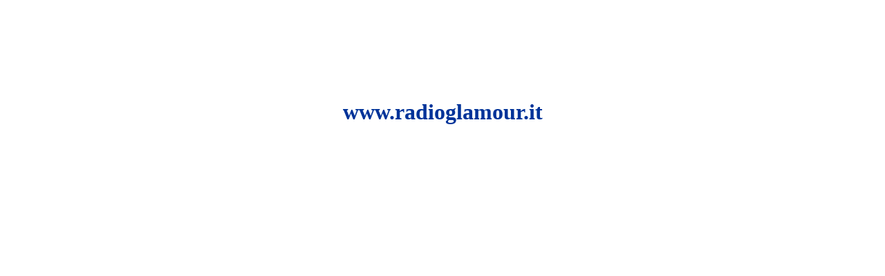

--- FILE ---
content_type: text/html
request_url: http://www.radioglamour.it/
body_size: 576
content:


<iframe src="http://play5.newradio.it/player/index/1101" style="margin: 0px; border: 0px none; overflow: hidden; width: 390px; height: 120px;"></iframe>

<head>
<meta http-equiv="Content-Language" content="it">
<meta http-equiv="Content-Type" content="text/html; charset=windows-1252">
<title>www.radioglamour.it</title>
</head>

<body>

      <p align="center"><b><font face="Verdana" size="6" color="#003399">www.radioglamour.it</font></b>
      <br>
      <br>
      <font face="Verdana" size="6" color="#003399"></font></b>
  </p>
</body>
</html>


